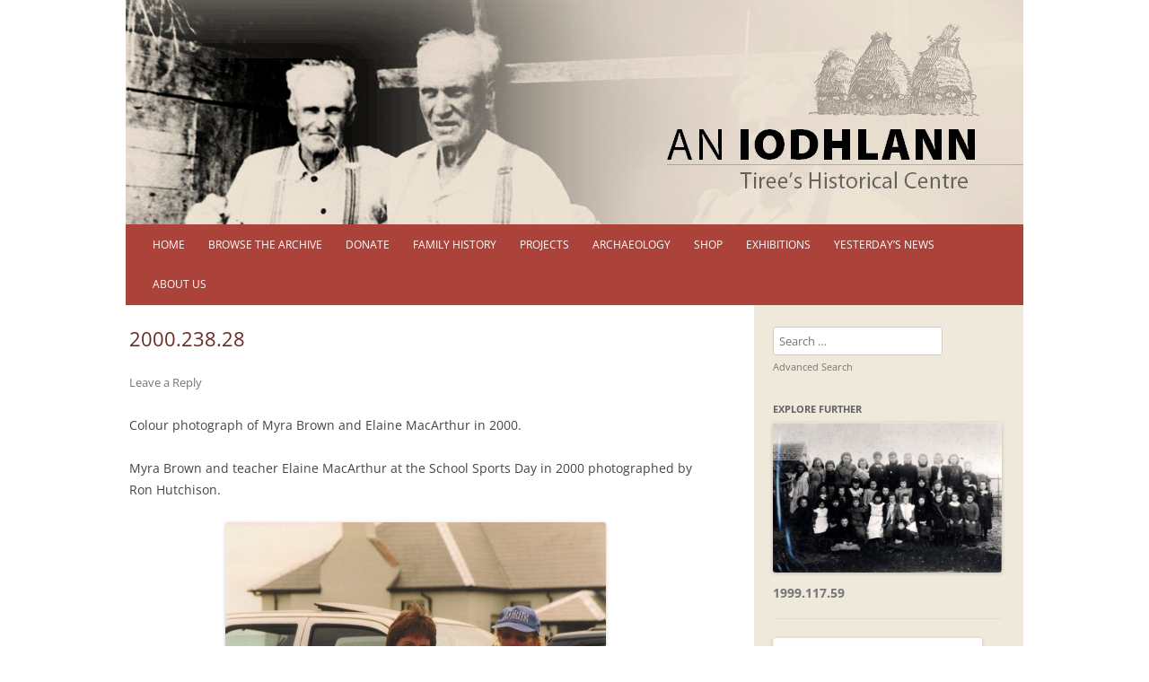

--- FILE ---
content_type: text/html; charset=UTF-8
request_url: https://www.aniodhlann.org.uk/object/2000-238-28/
body_size: 11644
content:
<!DOCTYPE html> <!--[if IE 7]><html class="ie ie7" lang="en-GB" prefix="og: http://ogp.me/ns# fb: http://ogp.me/ns/fb#"> <![endif]--> <!--[if IE 8]><html class="ie ie8" lang="en-GB" prefix="og: http://ogp.me/ns# fb: http://ogp.me/ns/fb#"> <![endif]--> <!--[if !(IE 7) & !(IE 8)]><!--><html lang="en-GB" prefix="og: http://ogp.me/ns# fb: http://ogp.me/ns/fb#"> <!--<![endif]--><head><meta charset="UTF-8" /><meta name="viewport" content="width=device-width" /><link media="all" href="https://www.aniodhlann.org.uk/wp-content/cache/autoptimize/css/autoptimize_c3668ffc93ef2d55ada5149683724cc2.css" rel="stylesheet"><title>2000.238.28 | An Iodhlann</title><link rel="profile" href="http://gmpg.org/xfn/11" /><link rel="pingback" href="https://www.aniodhlann.org.uk/xmlrpc.php" /> <!--[if lt IE 9]> <script src="https://www.aniodhlann.org.uk/wp-content/themes/twentytwelve/js/html5.js" type="text/javascript"></script> <![endif]--><meta name='robots' content='max-image-preview:large' /><link rel="alternate" type="application/rss+xml" title="An Iodhlann &raquo; Feed" href="https://www.aniodhlann.org.uk/feed/" /><link rel="alternate" type="application/rss+xml" title="An Iodhlann &raquo; Comments Feed" href="https://www.aniodhlann.org.uk/comments/feed/" /><link rel="alternate" type="application/rss+xml" title="An Iodhlann &raquo; 2000.238.28 Comments Feed" href="https://www.aniodhlann.org.uk/object/2000-238-28/feed/" />  <script src="//www.googletagmanager.com/gtag/js?id=G-EWV9F4HM1S"  data-cfasync="false" data-wpfc-render="false" type="text/javascript" async></script> <script data-cfasync="false" data-wpfc-render="false" type="text/javascript">var mi_version = '9.11.1';
				var mi_track_user = true;
				var mi_no_track_reason = '';
								var MonsterInsightsDefaultLocations = {"page_location":"https:\/\/www.aniodhlann.org.uk\/object\/2000-238-28\/"};
								if ( typeof MonsterInsightsPrivacyGuardFilter === 'function' ) {
					var MonsterInsightsLocations = (typeof MonsterInsightsExcludeQuery === 'object') ? MonsterInsightsPrivacyGuardFilter( MonsterInsightsExcludeQuery ) : MonsterInsightsPrivacyGuardFilter( MonsterInsightsDefaultLocations );
				} else {
					var MonsterInsightsLocations = (typeof MonsterInsightsExcludeQuery === 'object') ? MonsterInsightsExcludeQuery : MonsterInsightsDefaultLocations;
				}

								var disableStrs = [
										'ga-disable-G-EWV9F4HM1S',
									];

				/* Function to detect opted out users */
				function __gtagTrackerIsOptedOut() {
					for (var index = 0; index < disableStrs.length; index++) {
						if (document.cookie.indexOf(disableStrs[index] + '=true') > -1) {
							return true;
						}
					}

					return false;
				}

				/* Disable tracking if the opt-out cookie exists. */
				if (__gtagTrackerIsOptedOut()) {
					for (var index = 0; index < disableStrs.length; index++) {
						window[disableStrs[index]] = true;
					}
				}

				/* Opt-out function */
				function __gtagTrackerOptout() {
					for (var index = 0; index < disableStrs.length; index++) {
						document.cookie = disableStrs[index] + '=true; expires=Thu, 31 Dec 2099 23:59:59 UTC; path=/';
						window[disableStrs[index]] = true;
					}
				}

				if ('undefined' === typeof gaOptout) {
					function gaOptout() {
						__gtagTrackerOptout();
					}
				}
								window.dataLayer = window.dataLayer || [];

				window.MonsterInsightsDualTracker = {
					helpers: {},
					trackers: {},
				};
				if (mi_track_user) {
					function __gtagDataLayer() {
						dataLayer.push(arguments);
					}

					function __gtagTracker(type, name, parameters) {
						if (!parameters) {
							parameters = {};
						}

						if (parameters.send_to) {
							__gtagDataLayer.apply(null, arguments);
							return;
						}

						if (type === 'event') {
														parameters.send_to = monsterinsights_frontend.v4_id;
							var hookName = name;
							if (typeof parameters['event_category'] !== 'undefined') {
								hookName = parameters['event_category'] + ':' + name;
							}

							if (typeof MonsterInsightsDualTracker.trackers[hookName] !== 'undefined') {
								MonsterInsightsDualTracker.trackers[hookName](parameters);
							} else {
								__gtagDataLayer('event', name, parameters);
							}
							
						} else {
							__gtagDataLayer.apply(null, arguments);
						}
					}

					__gtagTracker('js', new Date());
					__gtagTracker('set', {
						'developer_id.dZGIzZG': true,
											});
					if ( MonsterInsightsLocations.page_location ) {
						__gtagTracker('set', MonsterInsightsLocations);
					}
										__gtagTracker('config', 'G-EWV9F4HM1S', {"forceSSL":"true","link_attribution":"true"} );
										window.gtag = __gtagTracker;										(function () {
						/* https://developers.google.com/analytics/devguides/collection/analyticsjs/ */
						/* ga and __gaTracker compatibility shim. */
						var noopfn = function () {
							return null;
						};
						var newtracker = function () {
							return new Tracker();
						};
						var Tracker = function () {
							return null;
						};
						var p = Tracker.prototype;
						p.get = noopfn;
						p.set = noopfn;
						p.send = function () {
							var args = Array.prototype.slice.call(arguments);
							args.unshift('send');
							__gaTracker.apply(null, args);
						};
						var __gaTracker = function () {
							var len = arguments.length;
							if (len === 0) {
								return;
							}
							var f = arguments[len - 1];
							if (typeof f !== 'object' || f === null || typeof f.hitCallback !== 'function') {
								if ('send' === arguments[0]) {
									var hitConverted, hitObject = false, action;
									if ('event' === arguments[1]) {
										if ('undefined' !== typeof arguments[3]) {
											hitObject = {
												'eventAction': arguments[3],
												'eventCategory': arguments[2],
												'eventLabel': arguments[4],
												'value': arguments[5] ? arguments[5] : 1,
											}
										}
									}
									if ('pageview' === arguments[1]) {
										if ('undefined' !== typeof arguments[2]) {
											hitObject = {
												'eventAction': 'page_view',
												'page_path': arguments[2],
											}
										}
									}
									if (typeof arguments[2] === 'object') {
										hitObject = arguments[2];
									}
									if (typeof arguments[5] === 'object') {
										Object.assign(hitObject, arguments[5]);
									}
									if ('undefined' !== typeof arguments[1].hitType) {
										hitObject = arguments[1];
										if ('pageview' === hitObject.hitType) {
											hitObject.eventAction = 'page_view';
										}
									}
									if (hitObject) {
										action = 'timing' === arguments[1].hitType ? 'timing_complete' : hitObject.eventAction;
										hitConverted = mapArgs(hitObject);
										__gtagTracker('event', action, hitConverted);
									}
								}
								return;
							}

							function mapArgs(args) {
								var arg, hit = {};
								var gaMap = {
									'eventCategory': 'event_category',
									'eventAction': 'event_action',
									'eventLabel': 'event_label',
									'eventValue': 'event_value',
									'nonInteraction': 'non_interaction',
									'timingCategory': 'event_category',
									'timingVar': 'name',
									'timingValue': 'value',
									'timingLabel': 'event_label',
									'page': 'page_path',
									'location': 'page_location',
									'title': 'page_title',
									'referrer' : 'page_referrer',
								};
								for (arg in args) {
																		if (!(!args.hasOwnProperty(arg) || !gaMap.hasOwnProperty(arg))) {
										hit[gaMap[arg]] = args[arg];
									} else {
										hit[arg] = args[arg];
									}
								}
								return hit;
							}

							try {
								f.hitCallback();
							} catch (ex) {
							}
						};
						__gaTracker.create = newtracker;
						__gaTracker.getByName = newtracker;
						__gaTracker.getAll = function () {
							return [];
						};
						__gaTracker.remove = noopfn;
						__gaTracker.loaded = true;
						window['__gaTracker'] = __gaTracker;
					})();
									} else {
										console.log("");
					(function () {
						function __gtagTracker() {
							return null;
						}

						window['__gtagTracker'] = __gtagTracker;
						window['gtag'] = __gtagTracker;
					})();
									}</script>  <script type="text/javascript">window._wpemojiSettings = {"baseUrl":"https:\/\/s.w.org\/images\/core\/emoji\/16.0.1\/72x72\/","ext":".png","svgUrl":"https:\/\/s.w.org\/images\/core\/emoji\/16.0.1\/svg\/","svgExt":".svg","source":{"concatemoji":"https:\/\/www.aniodhlann.org.uk\/wp-includes\/js\/wp-emoji-release.min.js?ver=7e8bb72915b98e34f1d16c2b95d46232"}};
/*! This file is auto-generated */
!function(s,n){var o,i,e;function c(e){try{var t={supportTests:e,timestamp:(new Date).valueOf()};sessionStorage.setItem(o,JSON.stringify(t))}catch(e){}}function p(e,t,n){e.clearRect(0,0,e.canvas.width,e.canvas.height),e.fillText(t,0,0);var t=new Uint32Array(e.getImageData(0,0,e.canvas.width,e.canvas.height).data),a=(e.clearRect(0,0,e.canvas.width,e.canvas.height),e.fillText(n,0,0),new Uint32Array(e.getImageData(0,0,e.canvas.width,e.canvas.height).data));return t.every(function(e,t){return e===a[t]})}function u(e,t){e.clearRect(0,0,e.canvas.width,e.canvas.height),e.fillText(t,0,0);for(var n=e.getImageData(16,16,1,1),a=0;a<n.data.length;a++)if(0!==n.data[a])return!1;return!0}function f(e,t,n,a){switch(t){case"flag":return n(e,"\ud83c\udff3\ufe0f\u200d\u26a7\ufe0f","\ud83c\udff3\ufe0f\u200b\u26a7\ufe0f")?!1:!n(e,"\ud83c\udde8\ud83c\uddf6","\ud83c\udde8\u200b\ud83c\uddf6")&&!n(e,"\ud83c\udff4\udb40\udc67\udb40\udc62\udb40\udc65\udb40\udc6e\udb40\udc67\udb40\udc7f","\ud83c\udff4\u200b\udb40\udc67\u200b\udb40\udc62\u200b\udb40\udc65\u200b\udb40\udc6e\u200b\udb40\udc67\u200b\udb40\udc7f");case"emoji":return!a(e,"\ud83e\udedf")}return!1}function g(e,t,n,a){var r="undefined"!=typeof WorkerGlobalScope&&self instanceof WorkerGlobalScope?new OffscreenCanvas(300,150):s.createElement("canvas"),o=r.getContext("2d",{willReadFrequently:!0}),i=(o.textBaseline="top",o.font="600 32px Arial",{});return e.forEach(function(e){i[e]=t(o,e,n,a)}),i}function t(e){var t=s.createElement("script");t.src=e,t.defer=!0,s.head.appendChild(t)}"undefined"!=typeof Promise&&(o="wpEmojiSettingsSupports",i=["flag","emoji"],n.supports={everything:!0,everythingExceptFlag:!0},e=new Promise(function(e){s.addEventListener("DOMContentLoaded",e,{once:!0})}),new Promise(function(t){var n=function(){try{var e=JSON.parse(sessionStorage.getItem(o));if("object"==typeof e&&"number"==typeof e.timestamp&&(new Date).valueOf()<e.timestamp+604800&&"object"==typeof e.supportTests)return e.supportTests}catch(e){}return null}();if(!n){if("undefined"!=typeof Worker&&"undefined"!=typeof OffscreenCanvas&&"undefined"!=typeof URL&&URL.createObjectURL&&"undefined"!=typeof Blob)try{var e="postMessage("+g.toString()+"("+[JSON.stringify(i),f.toString(),p.toString(),u.toString()].join(",")+"));",a=new Blob([e],{type:"text/javascript"}),r=new Worker(URL.createObjectURL(a),{name:"wpTestEmojiSupports"});return void(r.onmessage=function(e){c(n=e.data),r.terminate(),t(n)})}catch(e){}c(n=g(i,f,p,u))}t(n)}).then(function(e){for(var t in e)n.supports[t]=e[t],n.supports.everything=n.supports.everything&&n.supports[t],"flag"!==t&&(n.supports.everythingExceptFlag=n.supports.everythingExceptFlag&&n.supports[t]);n.supports.everythingExceptFlag=n.supports.everythingExceptFlag&&!n.supports.flag,n.DOMReady=!1,n.readyCallback=function(){n.DOMReady=!0}}).then(function(){return e}).then(function(){var e;n.supports.everything||(n.readyCallback(),(e=n.source||{}).concatemoji?t(e.concatemoji):e.wpemoji&&e.twemoji&&(t(e.twemoji),t(e.wpemoji)))}))}((window,document),window._wpemojiSettings);</script> <!--[if lt IE 9]><link rel='stylesheet' id='twentytwelve-ie-css' href='https://www.aniodhlann.org.uk/wp-content/themes/twentytwelve/css/ie.css?ver=20240722' type='text/css' media='all' /> <![endif]--> <script data-cfasync="false" data-wpfc-render="false" type="text/javascript" id='monsterinsights-frontend-script-js-extra'>var monsterinsights_frontend = {"js_events_tracking":"true","download_extensions":"doc,pdf,ppt,zip,xls,docx,pptx,xlsx","inbound_paths":"[{\"path\":\"\\\/go\\\/\",\"label\":\"affiliate\"},{\"path\":\"\\\/recommend\\\/\",\"label\":\"affiliate\"}]","home_url":"https:\/\/www.aniodhlann.org.uk","hash_tracking":"false","v4_id":"G-EWV9F4HM1S"};</script> <script type="text/javascript" src="https://www.aniodhlann.org.uk/wp-includes/js/jquery/jquery.min.js?ver=3.7.1" id="jquery-core-js"></script> <script type="text/javascript" src="https://www.aniodhlann.org.uk/wp-includes/js/jquery/jquery-migrate.min.js?ver=3.4.1" id="jquery-migrate-js"></script> <link rel="https://api.w.org/" href="https://www.aniodhlann.org.uk/wp-json/" /><link rel="EditURI" type="application/rsd+xml" title="RSD" href="https://www.aniodhlann.org.uk/xmlrpc.php?rsd" /><link rel="canonical" href="https://www.aniodhlann.org.uk/object/2000-238-28/" /><link rel='shortlink' href='https://www.aniodhlann.org.uk/?p=56960' /><link rel="alternate" title="oEmbed (JSON)" type="application/json+oembed" href="https://www.aniodhlann.org.uk/wp-json/oembed/1.0/embed?url=https%3A%2F%2Fwww.aniodhlann.org.uk%2Fobject%2F2000-238-28%2F" /><link rel="alternate" title="oEmbed (XML)" type="text/xml+oembed" href="https://www.aniodhlann.org.uk/wp-json/oembed/1.0/embed?url=https%3A%2F%2Fwww.aniodhlann.org.uk%2Fobject%2F2000-238-28%2F&#038;format=xml" /><meta property="og:locale" content="en_GB"/><meta property="og:site_name" content="An Iodhlann"/><meta property="og:title" content="2000.238.28"/><meta property="og:url" content="https://www.aniodhlann.org.uk/object/2000-238-28/"/><meta property="og:type" content="article"/><meta property="og:description" content="Colour photograph of Myra Brown and Elaine MacArthur in 2000.
 Myra Brown and teacher Elaine MacArthur at the School Sports Day in 2000 photographed by Ron Hutchison."/><meta property="og:image" content="https://www.aniodhlann.org.uk/wp-content/uploads/photos/d/d143.jpg"/><meta property="og:image:url" content="https://www.aniodhlann.org.uk/wp-content/uploads/photos/d/d143.jpg"/><meta property="og:image:secure_url" content="https://www.aniodhlann.org.uk/wp-content/uploads/photos/d/d143.jpg"/><meta itemprop="name" content="2000.238.28"/><meta itemprop="headline" content="2000.238.28"/><meta itemprop="description" content="Colour photograph of Myra Brown and Elaine MacArthur in 2000.
 Myra Brown and teacher Elaine MacArthur at the School Sports Day in 2000 photographed by Ron Hutchison."/><meta itemprop="image" content="https://www.aniodhlann.org.uk/wp-content/uploads/photos/d/d143.jpg"/><meta itemprop="author" content="admin"/><meta name="twitter:title" content="2000.238.28"/><meta name="twitter:url" content="https://www.aniodhlann.org.uk/object/2000-238-28/"/><meta name="twitter:description" content="Colour photograph of Myra Brown and Elaine MacArthur in 2000.
 Myra Brown and teacher Elaine MacArthur at the School Sports Day in 2000 photographed by Ron Hutchison."/><meta name="twitter:image" content="https://www.aniodhlann.org.uk/wp-content/uploads/photos/d/d143.jpg"/><meta name="twitter:card" content="summary_large_image"/></head><body class="wp-singular object-template-default single single-object postid-56960 custom-background wp-embed-responsive wp-theme-twentytwelve wp-child-theme-iodhlann metaslider-plugin wp-featherlight-captions custom-background-white custom-font-enabled"><div id="page" class="hfeed site"><header id="masthead" class="site-header" role="banner"><hgroup><h1 class="site-title"><a href="https://www.aniodhlann.org.uk/" title="An Iodhlann" rel="home">An Iodhlann</a></h1><h2 class="site-description">Tiree&#039;s Historical Centre</h2><div id="metaslider-id-45373" style="max-width: 1000px;" class="ml-slider-3-100-1 ml-slider-pro-2-7-1 metaslider metaslider-flex metaslider-45373 ml-slider ms-theme-default nav-hidden" role="region" aria-label="Main Header" data-height="250" data-width="1000"><div id="metaslider_container_45373"><div id="metaslider_45373"><ul class='slides'><li style="display: block; width: 100%;" class="slide-67959 ms-image " aria-roledescription="slide" data-date="2015-11-05 19:14:37"><noscript><img src="https://www.aniodhlann.org.uk/wp-content/uploads/an_webheader_i.jpg" height="250" width="1000" alt="" class="slider-45373 slide-67959 msDefaultImage" /></noscript><img src='data:image/svg+xml,%3Csvg%20xmlns=%22http://www.w3.org/2000/svg%22%20viewBox=%220%200%201000%20250%22%3E%3C/svg%3E' data-src="https://www.aniodhlann.org.uk/wp-content/uploads/an_webheader_i.jpg" height="250" width="1000" alt="" class="lazyload slider-45373 slide-67959 msDefaultImage" /></li><li style="display: none; width: 100%;" class="slide-67953 ms-image " aria-roledescription="slide" data-date="2015-11-05 19:10:48"><noscript><img src="https://www.aniodhlann.org.uk/wp-content/uploads/an_webheader_c.jpg" height="250" width="1000" alt="" class="slider-45373 slide-67953 msDefaultImage" /></noscript><img src='data:image/svg+xml,%3Csvg%20xmlns=%22http://www.w3.org/2000/svg%22%20viewBox=%220%200%201000%20250%22%3E%3C/svg%3E' data-src="https://www.aniodhlann.org.uk/wp-content/uploads/an_webheader_c.jpg" height="250" width="1000" alt="" class="lazyload slider-45373 slide-67953 msDefaultImage" /></li><li style="display: none; width: 100%;" class="slide-67952 ms-image " aria-roledescription="slide" data-date="2015-11-05 19:10:19"><noscript><img src="https://www.aniodhlann.org.uk/wp-content/uploads/an_webheader_b.jpg" height="250" width="1000" alt="" class="slider-45373 slide-67952 msDefaultImage" /></noscript><img src='data:image/svg+xml,%3Csvg%20xmlns=%22http://www.w3.org/2000/svg%22%20viewBox=%220%200%201000%20250%22%3E%3C/svg%3E' data-src="https://www.aniodhlann.org.uk/wp-content/uploads/an_webheader_b.jpg" height="250" width="1000" alt="" class="lazyload slider-45373 slide-67952 msDefaultImage" /></li><li style="display: none; width: 100%;" class="slide-67960 ms-image " aria-roledescription="slide" data-date="2015-11-05 19:15:02"><noscript><img src="https://www.aniodhlann.org.uk/wp-content/uploads/an_webheader_j.jpg" height="250" width="1000" alt="" class="slider-45373 slide-67960 msDefaultImage" /></noscript><img src='data:image/svg+xml,%3Csvg%20xmlns=%22http://www.w3.org/2000/svg%22%20viewBox=%220%200%201000%20250%22%3E%3C/svg%3E' data-src="https://www.aniodhlann.org.uk/wp-content/uploads/an_webheader_j.jpg" height="250" width="1000" alt="" class="lazyload slider-45373 slide-67960 msDefaultImage" /></li><li style="display: none; width: 100%;" class="slide-67958 ms-image " aria-roledescription="slide" data-date="2015-11-05 19:14:16"><noscript><img src="https://www.aniodhlann.org.uk/wp-content/uploads/an_webheader_h.jpg" height="250" width="1000" alt="" class="slider-45373 slide-67958 msDefaultImage" /></noscript><img src='data:image/svg+xml,%3Csvg%20xmlns=%22http://www.w3.org/2000/svg%22%20viewBox=%220%200%201000%20250%22%3E%3C/svg%3E' data-src="https://www.aniodhlann.org.uk/wp-content/uploads/an_webheader_h.jpg" height="250" width="1000" alt="" class="lazyload slider-45373 slide-67958 msDefaultImage" /></li><li style="display: none; width: 100%;" class="slide-67955 ms-image " aria-roledescription="slide" data-date="2015-11-05 19:12:26"><noscript><img src="https://www.aniodhlann.org.uk/wp-content/uploads/an_webheader_e.jpg" height="250" width="1000" alt="" class="slider-45373 slide-67955 msDefaultImage" /></noscript><img src='data:image/svg+xml,%3Csvg%20xmlns=%22http://www.w3.org/2000/svg%22%20viewBox=%220%200%201000%20250%22%3E%3C/svg%3E' data-src="https://www.aniodhlann.org.uk/wp-content/uploads/an_webheader_e.jpg" height="250" width="1000" alt="" class="lazyload slider-45373 slide-67955 msDefaultImage" /></li><li style="display: none; width: 100%;" class="slide-67954 ms-image " aria-roledescription="slide" data-date="2015-11-05 19:12:07"><noscript><img src="https://www.aniodhlann.org.uk/wp-content/uploads/an_webheader_d.jpg" height="250" width="1000" alt="" class="slider-45373 slide-67954 msDefaultImage" /></noscript><img src='data:image/svg+xml,%3Csvg%20xmlns=%22http://www.w3.org/2000/svg%22%20viewBox=%220%200%201000%20250%22%3E%3C/svg%3E' data-src="https://www.aniodhlann.org.uk/wp-content/uploads/an_webheader_d.jpg" height="250" width="1000" alt="" class="lazyload slider-45373 slide-67954 msDefaultImage" /></li><li style="display: none; width: 100%;" class="slide-67957 ms-image " aria-roledescription="slide" data-date="2015-11-05 19:13:41"><noscript><img src="https://www.aniodhlann.org.uk/wp-content/uploads/an_webheader_g.jpg" height="250" width="1000" alt="" class="slider-45373 slide-67957 msDefaultImage" /></noscript><img src='data:image/svg+xml,%3Csvg%20xmlns=%22http://www.w3.org/2000/svg%22%20viewBox=%220%200%201000%20250%22%3E%3C/svg%3E' data-src="https://www.aniodhlann.org.uk/wp-content/uploads/an_webheader_g.jpg" height="250" width="1000" alt="" class="lazyload slider-45373 slide-67957 msDefaultImage" /></li><li style="display: none; width: 100%;" class="slide-67956 ms-image " aria-roledescription="slide" data-date="2015-11-05 19:13:14"><noscript><img src="https://www.aniodhlann.org.uk/wp-content/uploads/an_webheader_f.jpg" height="250" width="1000" alt="" class="slider-45373 slide-67956 msDefaultImage" /></noscript><img src='data:image/svg+xml,%3Csvg%20xmlns=%22http://www.w3.org/2000/svg%22%20viewBox=%220%200%201000%20250%22%3E%3C/svg%3E' data-src="https://www.aniodhlann.org.uk/wp-content/uploads/an_webheader_f.jpg" height="250" width="1000" alt="" class="lazyload slider-45373 slide-67956 msDefaultImage" /></li><li style="display: none; width: 100%;" class="slide-67951 ms-image " aria-roledescription="slide" data-date="2015-11-05 19:09:16"><noscript><img src="https://www.aniodhlann.org.uk/wp-content/uploads/an_webheader_a.jpg" height="250" width="1000" alt="" class="slider-45373 slide-67951 msDefaultImage" /></noscript><img src='data:image/svg+xml,%3Csvg%20xmlns=%22http://www.w3.org/2000/svg%22%20viewBox=%220%200%201000%20250%22%3E%3C/svg%3E' data-src="https://www.aniodhlann.org.uk/wp-content/uploads/an_webheader_a.jpg" height="250" width="1000" alt="" class="lazyload slider-45373 slide-67951 msDefaultImage" /></li></ul></div></div></div></hgroup><nav id="site-navigation" class="main-navigation" role="navigation"> <button class="menu-toggle">Menu</button> <a class="assistive-text" href="#content" title="Skip to content">Skip to content</a><div class="menu-main-menu-container"><ul id="menu-main-menu" class="nav-menu"><li id="menu-item-65554" class="menu-item menu-item-type-custom menu-item-object-custom menu-item-home menu-item-65554"><a href="http://www.aniodhlann.org.uk/">Home</a></li><li id="menu-item-68338" class="menu-item menu-item-type-taxonomy menu-item-object-category menu-item-has-children menu-item-68338"><a href="https://www.aniodhlann.org.uk/category/jewels/">Browse the Archive</a><ul class="sub-menu"><li id="menu-item-68339" class="menu-item menu-item-type-taxonomy menu-item-object-category menu-item-68339"><a href="https://www.aniodhlann.org.uk/category/jewels/">Sample Our Collection</a></li><li id="menu-item-66675" class="menu-item menu-item-type-post_type menu-item-object-page menu-item-66675"><a href="https://www.aniodhlann.org.uk/slideshow/">Slideshow</a></li><li id="menu-item-66674" class="menu-item menu-item-type-post_type menu-item-object-page menu-item-66674"><a href="https://www.aniodhlann.org.uk/sounds-clips/">Sound Clips</a></li><li id="menu-item-66673" class="menu-item menu-item-type-post_type menu-item-object-page menu-item-66673"><a href="https://www.aniodhlann.org.uk/titles-in-our-library/">Titles in our Library.</a></li><li id="menu-item-67624" class="menu-item menu-item-type-post_type menu-item-object-page menu-item-67624"><a href="https://www.aniodhlann.org.uk/latestacquisitions/">Latest Acquisitions</a></li><li id="menu-item-67404" class="menu-item menu-item-type-post_type menu-item-object-page menu-item-67404"><a href="https://www.aniodhlann.org.uk/advanced-search/">Advanced Search</a></li></ul></li><li id="menu-item-86275" class="menu-item menu-item-type-post_type menu-item-object-page menu-item-86275"><a href="https://www.aniodhlann.org.uk/donate/">DONATE</a></li><li id="menu-item-66546" class="menu-item menu-item-type-post_type menu-item-object-page menu-item-has-children menu-item-66546"><a href="https://www.aniodhlann.org.uk/family-history/">Family History</a><ul class="sub-menu"><li id="menu-item-67990" class="menu-item menu-item-type-post_type menu-item-object-page menu-item-67990"><a href="https://www.aniodhlann.org.uk/family-history/">Genealogy</a></li><li id="menu-item-67991" class="menu-item menu-item-type-post_type menu-item-object-page menu-item-67991"><a href="https://www.aniodhlann.org.uk/family-history/other-resources/">Other genealogy resources</a></li></ul></li><li id="menu-item-65568" class="menu-item menu-item-type-post_type menu-item-object-page menu-item-has-children menu-item-65568"><a href="https://www.aniodhlann.org.uk/projects/">Projects</a><ul class="sub-menu"><li id="menu-item-73842" class="menu-item menu-item-type-post_type menu-item-object-page menu-item-73842"><a href="https://www.aniodhlann.org.uk/100-objects/">100 Objects</a></li><li id="menu-item-67869" class="menu-item menu-item-type-post_type menu-item-object-page menu-item-67869"><a href="https://www.aniodhlann.org.uk/projects/">Current Projects</a></li><li id="menu-item-66555" class="menu-item menu-item-type-post_type menu-item-object-page menu-item-66555"><a href="https://www.aniodhlann.org.uk/projects/argyll-archives/">Argyll Archives</a></li><li id="menu-item-66552" class="menu-item menu-item-type-post_type menu-item-object-page menu-item-66552"><a href="https://www.aniodhlann.org.uk/projects/graveyards/">Graveyards</a></li><li id="menu-item-65569" class="menu-item menu-item-type-post_type menu-item-object-page menu-item-65569"><a href="https://www.aniodhlann.org.uk/projects/place-names/">Place Names</a></li></ul></li><li id="menu-item-84427" class="menu-item menu-item-type-custom menu-item-object-custom menu-item-84427"><a href="https://www.aniodhlann.org.uk/projects/tiree-and-coll-archaeology-database/">Archaeology</a></li><li id="menu-item-67992" class="menu-item menu-item-type-post_type menu-item-object-page menu-item-has-children menu-item-67992"><a href="https://www.aniodhlann.org.uk/shop/">Shop</a><ul class="sub-menu"><li id="menu-item-67865" class="menu-item menu-item-type-post_type menu-item-object-page menu-item-67865"><a href="https://www.aniodhlann.org.uk/shop/publications/">Books</a></li></ul></li><li id="menu-item-67634" class="menu-item menu-item-type-post_type menu-item-object-page menu-item-has-children menu-item-67634"><a href="https://www.aniodhlann.org.uk/exhibitions/">Exhibitions</a><ul class="sub-menu"><li id="menu-item-67866" class="menu-item menu-item-type-post_type menu-item-object-page menu-item-67866"><a href="https://www.aniodhlann.org.uk/exhibitions/">Our Permanent Exhibition</a></li><li id="menu-item-67635" class="menu-item menu-item-type-post_type menu-item-object-page menu-item-67635"><a href="https://www.aniodhlann.org.uk/exhibitions/annual-exhibition/">Current Annual Exhibition</a></li><li id="menu-item-67657" class="menu-item menu-item-type-post_type menu-item-object-page menu-item-67657"><a href="https://www.aniodhlann.org.uk/exhibitions/exhibition-booklets/">Exhibition Booklets</a></li><li id="menu-item-67636" class="menu-item menu-item-type-post_type menu-item-object-page menu-item-67636"><a href="https://www.aniodhlann.org.uk/exhibitions/previous-exhibitions/">Past Exhibitions</a></li><li id="menu-item-79538" class="menu-item menu-item-type-post_type menu-item-object-page menu-item-79538"><a href="https://www.aniodhlann.org.uk/virtual-tour-of-an-iodhlann/">Virtual Tour</a></li></ul></li><li id="menu-item-84439" class="menu-item menu-item-type-post_type menu-item-object-page menu-item-84439"><a href="https://www.aniodhlann.org.uk/projects/yesterdays-news/">Yesterday’s News</a></li><li id="menu-item-65556" class="menu-item menu-item-type-post_type menu-item-object-page menu-item-has-children menu-item-65556"><a href="https://www.aniodhlann.org.uk/contact/">About us</a><ul class="sub-menu"><li id="menu-item-67867" class="menu-item menu-item-type-post_type menu-item-object-page menu-item-67867"><a href="https://www.aniodhlann.org.uk/contact/">An Iodhlann</a></li><li id="menu-item-66547" class="menu-item menu-item-type-post_type menu-item-object-page menu-item-66547"><a href="https://www.aniodhlann.org.uk/members/">Members</a></li><li id="menu-item-67961" class="menu-item menu-item-type-taxonomy menu-item-object-category menu-item-67961"><a href="https://www.aniodhlann.org.uk/category/news/">News</a></li><li id="menu-item-67615" class="menu-item menu-item-type-post_type menu-item-object-page menu-item-67615"><a href="https://www.aniodhlann.org.uk/links/">Links</a></li><li id="menu-item-84145" class="menu-item menu-item-type-post_type menu-item-object-page menu-item-84145"><a href="https://www.aniodhlann.org.uk/policies/">Our Policies</a></li></ul></li></ul></div></nav><form role="search" method="get" class="search-form" action="https://www.aniodhlann.org.uk/"> <label> <span class="screen-reader-text">Search for:</span> <input type="search" class="search-field" placeholder="Search &hellip;" value="" name="s" title="Search for:" /> <input type="submit" class="search-submit" value="Search" /> </br><small class="adv-search-link"><a href="https://www.aniodhlann.org.uk/advanced-search/">Advanced Search</a></small> </label></form></header><div id="container2"><div id="container1"><div id="main" class="wrapper"><div id="primary" class="site-content"><div id="content" role="main"><article id="post-56960" class="post-56960 object type-object status-publish has-post-thumbnail hentry tag-cornaigmore tag-education-_cultural_services tag-schools tag-teachers dates-2000s township-cornaigmore object_type-photograph record_type-jewels includes-image assoc_people-hutchison-mr-ron-56908"><header class="entry-header"><h1 class="entry-title">2000.238.28</h1><div class="comments-link"> <a href="https://www.aniodhlann.org.uk/object/2000-238-28/#respond"><span class="leave-reply">Leave a Reply</span></a></div></header><div class="entry-content"><p>Colour photograph of Myra Brown and Elaine MacArthur in 2000.</p><p>Myra Brown and teacher Elaine MacArthur at the School Sports Day in 2000 photographed by Ron Hutchison.</p><div id="image"><p><a href="http://www.aniodhlann.org.uk/wp-content/uploads/photos/d/d143.jpg"><noscript><img decoding="async" class="aligncenter size-medium wp-image" src="http://www.aniodhlann.org.uk/wp-content/uploads/photos/d/d143-424x300.jpg" alt="d143.jpg" /></noscript><img decoding="async" class="lazyload aligncenter size-medium wp-image" src='data:image/svg+xml,%3Csvg%20xmlns=%22http://www.w3.org/2000/svg%22%20viewBox=%220%200%20210%20140%22%3E%3C/svg%3E' data-src="http://www.aniodhlann.org.uk/wp-content/uploads/photos/d/d143-424x300.jpg" alt="d143.jpg" /></a></p></div><h3>Object Details</h3>Other Number: D143</br></div><footer class="entry-meta"> | Tags: <a href="https://www.aniodhlann.org.uk/tag/cornaigmore/" rel="tag">cornaigmore</a>, <a href="https://www.aniodhlann.org.uk/tag/education-_cultural_services/" rel="tag">education and cultural services</a>, <a href="https://www.aniodhlann.org.uk/tag/schools/" rel="tag">schools</a>, <a href="https://www.aniodhlann.org.uk/tag/teachers/" rel="tag">teachers</a>|</br> | Dates: <a href="https://www.aniodhlann.org.uk/date/2000s/" rel="tag">2000s</a>|			| Townships: <a href="https://www.aniodhlann.org.uk/townships/cornaigmore/" rel="tag">cornaigmore</a>|			| Object Types: <a href="https://www.aniodhlann.org.uk/object_types/photograph/" rel="tag">photograph</a>| </br>| People: <a href="https://www.aniodhlann.org.uk/assoc_people/hutchison-mr-ron-56908/" rel="tag">Hutchison, Mr Ron, Crossapol</a>|</footer></article><nav class="nav-single"><h3 class="assistive-text">Post navigation</h3> <span class="nav-previous"><a href="https://www.aniodhlann.org.uk/object/2000-215-7/" rel="prev"><span class="meta-nav">&larr;</span> 2000.215.7</a></span> <span class="nav-next"><a href="https://www.aniodhlann.org.uk/object/1999-274-17/" rel="next">1999.274.17 <span class="meta-nav">&rarr;</span></a></span></nav><div id="comments" class="comments-area"><div id="respond" class="comment-respond"><h3 id="reply-title" class="comment-reply-title">Leave a Reply <small><a rel="nofollow" id="cancel-comment-reply-link" href="/object/2000-238-28/#respond" style="display:none;">Cancel reply</a></small></h3><form action="https://www.aniodhlann.org.uk/wp-comments-post.php" method="post" id="commentform" class="comment-form"><p class="comment-notes"><span id="email-notes">Your email address will not be published.</span> <span class="required-field-message">Required fields are marked <span class="required">*</span></span></p><p class="comment-form-comment"><label for="comment">Comment <span class="required">*</span></label><textarea id="comment" name="comment" cols="45" rows="8" maxlength="65525" required="required"></textarea></p><p class="comment-form-author"><label for="author">Name <span class="required">*</span></label> <input id="author" name="author" type="text" value="" size="30" maxlength="245" autocomplete="name" required="required" /></p><p class="comment-form-email"><label for="email">Email <span class="required">*</span></label> <input id="email" name="email" type="text" value="" size="30" maxlength="100" aria-describedby="email-notes" autocomplete="email" required="required" /></p><p class="comment-form-url"><label for="url">Website</label> <input id="url" name="url" type="text" value="" size="30" maxlength="200" autocomplete="url" /></p><p class="form-submit"><input name="submit" type="submit" id="submit" class="submit" value="Post Comment" /> <input type='hidden' name='comment_post_ID' value='56960' id='comment_post_ID' /> <input type='hidden' name='comment_parent' id='comment_parent' value='0' /></p></form></div></div></div></div><div id="secondary" class="widget-area" role="complementary"><aside id="search-2" class="widget widget_search"><form role="search" method="get" class="search-form" action="https://www.aniodhlann.org.uk/"> <label> <span class="screen-reader-text">Search for:</span> <input type="search" class="search-field" placeholder="Search &hellip;" value="" name="s" title="Search for:" /> <input type="submit" class="search-submit" value="Search" /> </br><small class="adv-search-link"><a href="https://www.aniodhlann.org.uk/advanced-search/">Advanced Search</a></small> </label></form></aside><aside id="sticky-posts-3" class="widget widget_ultimate_posts"><h3 class="widget-title">Explore further</h3><div class="upw-posts hfeed"><article class="post-53833 object type-object status-publish has-post-thumbnail hentry category-frasan category-jewels tag-cornaigmore tag-education-_cultural_services tag-schools township-cornaigbeg township-cornaigmore object_type-photograph record_type-frasan record_type-jewels record_type-review includes-image"><header><div class="entry-image"> <a href="https://www.aniodhlann.org.uk/object/1999-117-59/" rel="bookmark"> <noscript><img width="300" height="197" src="https://www.aniodhlann.org.uk/wp-content/uploads/photos/c/c87-300x197.jpg" class="attachment-medium size-medium wp-post-image" alt="" decoding="async" srcset="https://www.aniodhlann.org.uk/wp-content/uploads/photos/c/c87-300x197.jpg 300w, https://www.aniodhlann.org.uk/wp-content/uploads/photos/c/c87-150x98.jpg 150w, https://www.aniodhlann.org.uk/wp-content/uploads/photos/c/c87-1024x672.jpg 1024w, https://www.aniodhlann.org.uk/wp-content/uploads/photos/c/c87-456x300.jpg 456w" sizes="(max-width: 300px) 100vw, 300px" /></noscript><img width="300" height="197" src='data:image/svg+xml,%3Csvg%20xmlns=%22http://www.w3.org/2000/svg%22%20viewBox=%220%200%20300%20197%22%3E%3C/svg%3E' data-src="https://www.aniodhlann.org.uk/wp-content/uploads/photos/c/c87-300x197.jpg" class="lazyload attachment-medium size-medium wp-post-image" alt="" decoding="async" data-srcset="https://www.aniodhlann.org.uk/wp-content/uploads/photos/c/c87-300x197.jpg 300w, https://www.aniodhlann.org.uk/wp-content/uploads/photos/c/c87-150x98.jpg 150w, https://www.aniodhlann.org.uk/wp-content/uploads/photos/c/c87-1024x672.jpg 1024w, https://www.aniodhlann.org.uk/wp-content/uploads/photos/c/c87-456x300.jpg 456w" data-sizes="(max-width: 300px) 100vw, 300px" /> </a></div><h4 class="entry-title"> <a href="https://www.aniodhlann.org.uk/object/1999-117-59/" rel="bookmark"> 1999.117.59 </a></h4></header><footer></footer></article><article class="post-59689 object type-object status-publish has-post-thumbnail hentry category-frasan category-jewels tag-chapels tag-cornaigmore tag-the_church township-cornaigmore object_type-artworkdesign record_type-frasan record_type-jewels includes-image assoc_people-farquharson-rev-archibald-50826"><header><div class="entry-image"> <a href="https://www.aniodhlann.org.uk/object/2005-40-2/" rel="bookmark"> <noscript><img width="233" height="300" src="https://www.aniodhlann.org.uk/wp-content/uploads/frasan/chapel-233x300.jpg" class="attachment-medium size-medium wp-post-image" alt="" decoding="async" srcset="https://www.aniodhlann.org.uk/wp-content/uploads/frasan/chapel-233x300.jpg 233w, https://www.aniodhlann.org.uk/wp-content/uploads/frasan/chapel-116x150.jpg 116w, https://www.aniodhlann.org.uk/wp-content/uploads/frasan/chapel-797x1024.jpg 797w" sizes="(max-width: 233px) 100vw, 233px" /></noscript><img width="233" height="300" src='data:image/svg+xml,%3Csvg%20xmlns=%22http://www.w3.org/2000/svg%22%20viewBox=%220%200%20233%20300%22%3E%3C/svg%3E' data-src="https://www.aniodhlann.org.uk/wp-content/uploads/frasan/chapel-233x300.jpg" class="lazyload attachment-medium size-medium wp-post-image" alt="" decoding="async" data-srcset="https://www.aniodhlann.org.uk/wp-content/uploads/frasan/chapel-233x300.jpg 233w, https://www.aniodhlann.org.uk/wp-content/uploads/frasan/chapel-116x150.jpg 116w, https://www.aniodhlann.org.uk/wp-content/uploads/frasan/chapel-797x1024.jpg 797w" data-sizes="(max-width: 233px) 100vw, 233px" /> </a></div><h4 class="entry-title"> <a href="https://www.aniodhlann.org.uk/object/2005-40-2/" rel="bookmark"> 2005.40.2 </a></h4></header><footer></footer></article><article class="post-61655 object type-object status-publish has-post-thumbnail hentry category-frasan category-jewels tag-cornaigmore tag-emigration tag-rocks township-cornaigmore object_type-photograph record_type-frasan record_type-jewels record_type-review includes-image"><header><div class="entry-image"> <a href="https://www.aniodhlann.org.uk/object/2008-70-1/" rel="bookmark"> <noscript><img width="300" height="196" src="https://www.aniodhlann.org.uk/wp-content/uploads/photos/m/m194-300x196.jpg" class="attachment-medium size-medium wp-post-image" alt="" decoding="async" srcset="https://www.aniodhlann.org.uk/wp-content/uploads/photos/m/m194-300x196.jpg 300w, https://www.aniodhlann.org.uk/wp-content/uploads/photos/m/m194-150x98.jpg 150w, https://www.aniodhlann.org.uk/wp-content/uploads/photos/m/m194-458x300.jpg 458w, https://www.aniodhlann.org.uk/wp-content/uploads/photos/m/m194.jpg 960w" sizes="(max-width: 300px) 100vw, 300px" /></noscript><img width="300" height="196" src='data:image/svg+xml,%3Csvg%20xmlns=%22http://www.w3.org/2000/svg%22%20viewBox=%220%200%20300%20196%22%3E%3C/svg%3E' data-src="https://www.aniodhlann.org.uk/wp-content/uploads/photos/m/m194-300x196.jpg" class="lazyload attachment-medium size-medium wp-post-image" alt="" decoding="async" data-srcset="https://www.aniodhlann.org.uk/wp-content/uploads/photos/m/m194-300x196.jpg 300w, https://www.aniodhlann.org.uk/wp-content/uploads/photos/m/m194-150x98.jpg 150w, https://www.aniodhlann.org.uk/wp-content/uploads/photos/m/m194-458x300.jpg 458w, https://www.aniodhlann.org.uk/wp-content/uploads/photos/m/m194.jpg 960w" data-sizes="(max-width: 300px) 100vw, 300px" /> </a></div><h4 class="entry-title"> <a href="https://www.aniodhlann.org.uk/object/2008-70-1/" rel="bookmark"> 2008.70.1 </a></h4></header><footer></footer></article><article class="post-53899 object type-object status-publish has-post-thumbnail hentry category-frasan category-jewels tag-cornaigmore tag-land_transport tag-post_offices_postmen township-cornaigmore object_type-photograph record_type-frasan record_type-jewels record_type-review includes-image"><header><div class="entry-image"> <a href="https://www.aniodhlann.org.uk/object/2000-26-6/" rel="bookmark"> <noscript><img width="300" height="205" src="https://www.aniodhlann.org.uk/wp-content/uploads/photos/s/s84-300x205.jpg" class="attachment-medium size-medium wp-post-image" alt="" decoding="async" srcset="https://www.aniodhlann.org.uk/wp-content/uploads/photos/s/s84-300x205.jpg 300w, https://www.aniodhlann.org.uk/wp-content/uploads/photos/s/s84-150x102.jpg 150w, https://www.aniodhlann.org.uk/wp-content/uploads/photos/s/s84-1024x700.jpg 1024w, https://www.aniodhlann.org.uk/wp-content/uploads/photos/s/s84-438x300.jpg 438w, https://www.aniodhlann.org.uk/wp-content/uploads/photos/s/s84.jpg 1490w" sizes="(max-width: 300px) 100vw, 300px" /></noscript><img width="300" height="205" src='data:image/svg+xml,%3Csvg%20xmlns=%22http://www.w3.org/2000/svg%22%20viewBox=%220%200%20300%20205%22%3E%3C/svg%3E' data-src="https://www.aniodhlann.org.uk/wp-content/uploads/photos/s/s84-300x205.jpg" class="lazyload attachment-medium size-medium wp-post-image" alt="" decoding="async" data-srcset="https://www.aniodhlann.org.uk/wp-content/uploads/photos/s/s84-300x205.jpg 300w, https://www.aniodhlann.org.uk/wp-content/uploads/photos/s/s84-150x102.jpg 150w, https://www.aniodhlann.org.uk/wp-content/uploads/photos/s/s84-1024x700.jpg 1024w, https://www.aniodhlann.org.uk/wp-content/uploads/photos/s/s84-438x300.jpg 438w, https://www.aniodhlann.org.uk/wp-content/uploads/photos/s/s84.jpg 1490w" data-sizes="(max-width: 300px) 100vw, 300px" /> </a></div><h4 class="entry-title"> <a href="https://www.aniodhlann.org.uk/object/2000-26-6/" rel="bookmark"> 2000.26.6 </a></h4></header><footer></footer></article><article class="post-51194 object type-object status-publish has-post-thumbnail hentry category-jewels tag-clothing_and_footwear tag-cornaigmore tag-doctors township-cornaigmore object_type-photograph record_type-jewels record_type-review includes-image"><header><div class="entry-image"> <a href="https://www.aniodhlann.org.uk/object/1997-170-15/" rel="bookmark"> <noscript><img width="241" height="300" src="https://www.aniodhlann.org.uk/wp-content/uploads/photos/f/f13-241x300.jpg" class="attachment-medium size-medium wp-post-image" alt="" decoding="async" srcset="https://www.aniodhlann.org.uk/wp-content/uploads/photos/f/f13-241x300.jpg 241w, https://www.aniodhlann.org.uk/wp-content/uploads/photos/f/f13-120x150.jpg 120w, https://www.aniodhlann.org.uk/wp-content/uploads/photos/f/f13-825x1024.jpg 825w, https://www.aniodhlann.org.uk/wp-content/uploads/photos/f/f13.jpg 1736w" sizes="(max-width: 241px) 100vw, 241px" /></noscript><img width="241" height="300" src='data:image/svg+xml,%3Csvg%20xmlns=%22http://www.w3.org/2000/svg%22%20viewBox=%220%200%20241%20300%22%3E%3C/svg%3E' data-src="https://www.aniodhlann.org.uk/wp-content/uploads/photos/f/f13-241x300.jpg" class="lazyload attachment-medium size-medium wp-post-image" alt="" decoding="async" data-srcset="https://www.aniodhlann.org.uk/wp-content/uploads/photos/f/f13-241x300.jpg 241w, https://www.aniodhlann.org.uk/wp-content/uploads/photos/f/f13-120x150.jpg 120w, https://www.aniodhlann.org.uk/wp-content/uploads/photos/f/f13-825x1024.jpg 825w, https://www.aniodhlann.org.uk/wp-content/uploads/photos/f/f13.jpg 1736w" data-sizes="(max-width: 241px) 100vw, 241px" /> </a></div><h4 class="entry-title"> <a href="https://www.aniodhlann.org.uk/object/1997-170-15/" rel="bookmark"> 1997.170.15 </a></h4></header><footer></footer></article></div></aside></div></div></div></div><footer id="colophon" role="contentinfo"><div id="footer-widgets" class="widget-area three"><div class="widget-left"><aside id="text-2" class="widget widget_text"><div class="textwidget"><p><b>An Iodhlann</b><br /> Scarinish,<br /> Isle of Tiree,<br /> PA77 6UH<br /> Telephone 01879 220793<br /> Email <a href="javascript:;" data-enc-email="navbquynaa[at]gverroebnqonaq.pbz" class="mailto-link" data-wpel-link="ignore"><span id="eeb-533526-228501"></span><script type="text/javascript">(function(){var ml="ha4c%torldmnib0e.",mi="1;<69081;;42>5<7??=7619=1;9@36:",o="";for(var j=0,l=mi.length;j<l;j++){o+=ml.charAt(mi.charCodeAt(j)-48);}document.getElementById("eeb-533526-228501").innerHTML = decodeURIComponent(o);}());</script><noscript>*protected email*</noscript></a></p><p>An Iodhlann, Sgairinis, Eilean Thiriodh, Earra-Ghàidheal, Alba, PA77 6UH</p><p>Scottish Charity SC052178</p><p><a href="https://pay.sumup.com/b2c/Q8JX8QOO"><strong>Please donate by payment card &#8211; click here</strong></a><strong> Or click below to make a PayPal donation</strong></p><p><a href="https://www.paypal.com/cgi-bin/webscr?cmd=_s-xclick&amp;hosted_button_id=CXRFM4H5MEEN4"><noscript><img decoding="async" class="no-border alignleft" src="https://www.paypalobjects.com/en_US/GB/i/btn/btn_donateCC_LG.gif" alt="" width="160" height="47" /></noscript><img decoding="async" class="lazyload no-border alignleft" src='data:image/svg+xml,%3Csvg%20xmlns=%22http://www.w3.org/2000/svg%22%20viewBox=%220%200%20160%2047%22%3E%3C/svg%3E' data-src="https://www.paypalobjects.com/en_US/GB/i/btn/btn_donateCC_LG.gif" alt="" width="160" height="47" /></a></p><p>&nbsp;</p><p><a href="https://www.facebook.com/aniodhlann/" target="_blank" rel="noopener"><noscript><img decoding="async" class="alignright wp-image-72328" style="margin-top: -7px;" src="http://www.aniodhlann.org.uk/wp-content/uploads/FaceBook-logo.png" alt="" width="30" height="30" srcset="https://www.aniodhlann.org.uk/wp-content/uploads/FaceBook-logo.png 250w, https://www.aniodhlann.org.uk/wp-content/uploads/FaceBook-logo-150x150.png 150w" sizes="(max-width: 30px) 100vw, 30px" /></noscript><img decoding="async" class="lazyload alignright wp-image-72328" style="margin-top: -7px;" src='data:image/svg+xml,%3Csvg%20xmlns=%22http://www.w3.org/2000/svg%22%20viewBox=%220%200%2030%2030%22%3E%3C/svg%3E' data-src="http://www.aniodhlann.org.uk/wp-content/uploads/FaceBook-logo.png" alt="" width="30" height="30" data-srcset="https://www.aniodhlann.org.uk/wp-content/uploads/FaceBook-logo.png 250w, https://www.aniodhlann.org.uk/wp-content/uploads/FaceBook-logo-150x150.png 150w" data-sizes="(max-width: 30px) 100vw, 30px" /></a></p></div></aside></div><div class="widget-center"><aside id="text-3" class="widget widget_text"><div class="textwidget"><p><b>Opening hours</b><br /> Open most weekdays. Latest times displayed in the window and in An Tirisdeach</p><p><b>Admission charges</b><br /> FREE ADMISSION</p><p><strong>Privacy policies</strong><br /> An Iodhlann keeps the personal details of our visitors, members, donors and correspondents confidential, and will never pass them on to third parties without consent. This includes the personal details of subjects mentioned in our archive items. You can view our <a href="https://www.aniodhlann.org.uk/policies#privacy" rel="noopener">Privacy Policy here</a> and our <a href="https://www.aniodhlann.org.uk/policies#archive-access" rel="noopener">Archive Access Policy here</a>.</p><p><a href="http://www.aniodhlann.org.uk/members/" target="_blank" rel="noopener"><strong>Join us! Become a member of An Iodhlann</strong></a></p></div></aside></div><div class="widget-right"><aside id="text-4" class="widget widget_text"><div class="textwidget"><p><b>Content removal policy</b><br /> We are careful not to publish controversial material or anything that might upset the families of those featured on this website. However, it is difficult to monitor every single one of our 12,000 plus items, and so if there is anything that you would like to see removed, we will be happy to do so. Please contact us specifying the item&#8217;s number (e.g. 2012.3.1) and we will remove it immediately.</p><p><b>Copyright</b><br /> The copyright on the images on this website lies with the photographers and authors, and their descendants. We believe in open access and welcoming visitors to the collection, but we politely request that images are not re-distributed without our permission. If you would like to use one of our images, please contact us.</p></div></aside></div></div><div class="site-info"></div></footer></div> <script type="speculationrules">{"prefetch":[{"source":"document","where":{"and":[{"href_matches":"\/*"},{"not":{"href_matches":["\/wp-*.php","\/wp-admin\/*","\/wp-content\/uploads\/*","\/wp-content\/*","\/wp-content\/plugins\/*","\/wp-content\/themes\/iodhlann\/*","\/wp-content\/themes\/twentytwelve\/*","\/*\\?(.+)"]}},{"not":{"selector_matches":"a[rel~=\"nofollow\"]"}},{"not":{"selector_matches":".no-prefetch, .no-prefetch a"}}]},"eagerness":"conservative"}]}</script> <noscript><style>.lazyload{display:none;}</style></noscript><script data-noptimize="1">window.lazySizesConfig=window.lazySizesConfig||{};window.lazySizesConfig.loadMode=1;</script><script async data-noptimize="1" src='https://www.aniodhlann.org.uk/wp-content/plugins/autoptimize/classes/external/js/lazysizes.min.js?ao_version=3.1.13'></script> <script type="text/javascript" id="eeb-js-ajax-ef-js-extra">var eeb_ef = {"ajaxurl":"https:\/\/www.aniodhlann.org.uk\/wp-admin\/admin-ajax.php","security":"10d807c01b"};</script> <script type="text/javascript" id="metaslider-flex-slider-js-after">var metaslider_45373 = function($) {$('#metaslider_45373').addClass('flexslider');
            $('#metaslider_45373').flexslider({ 
                slideshowSpeed:6000,
                animation:"fade",
                controlNav:false,
                directionNav:false,
                pauseOnHover:true,
                direction:"horizontal",
                reverse:false,
                keyboard:1,
                touch:1,
                animationSpeed:2000,
                prevText:"&lt;",
                nextText:"&gt;",
                smoothHeight:false,
                fadeFirstSlide:false,
                slideshow:true,
                1:false,
                pausePlay:false,
                showPlayText:false,
                playText:false,
                pauseText:false,
                start: function(slider) {
                
                // Function to disable focusable elements in aria-hidden slides
                function disableAriaHiddenFocusableElements() {
                    var slider_ = $('#metaslider_45373');
                    
                    // Disable focusable elements in slides with aria-hidden='true'
                    slider_.find('.slides li[aria-hidden="true"] a, .slides li[aria-hidden="true"] button, .slides li[aria-hidden="true"] input, .slides li[aria-hidden="true"] select, .slides li[aria-hidden="true"] textarea, .slides li[aria-hidden="true"] [tabindex]:not([tabindex="-1"])').attr('tabindex', '-1');
                    
                    // Disable focusable elements in cloned slides (these should never be focusable)
                    slider_.find('.slides li.clone a, .slides li.clone button, .slides li.clone input, .slides li.clone select, .slides li.clone textarea, .slides li.clone [tabindex]:not([tabindex="-1"])').attr('tabindex', '-1');
                }
                
                // Initial setup
                disableAriaHiddenFocusableElements();
                
                // Observer for aria-hidden and clone changes
                if (typeof MutationObserver !== 'undefined') {
                    var ariaObserver = new MutationObserver(function(mutations) {
                        var shouldUpdate = false;
                        mutations.forEach(function(mutation) {
                            if (mutation.type === 'attributes' && mutation.attributeName === 'aria-hidden') {
                                shouldUpdate = true;
                            }
                            if (mutation.type === 'childList') {
                                // Check if cloned slides were added/removed
                                for (var i = 0; i < mutation.addedNodes.length; i++) {
                                    if (mutation.addedNodes[i].nodeType === 1 && 
                                        (mutation.addedNodes[i].classList.contains('clone') || 
                                         mutation.addedNodes[i].querySelector && mutation.addedNodes[i].querySelector('.clone'))) {
                                        shouldUpdate = true;
                                        break;
                                    }
                                }
                            }
                        });
                        if (shouldUpdate) {
                            setTimeout(disableAriaHiddenFocusableElements, 10);
                        }
                    });
                    
                    var targetNode = $('#metaslider_45373')[0];
                    if (targetNode) {
                        ariaObserver.observe(targetNode, { 
                            attributes: true, 
                            attributeFilter: ['aria-hidden'],
                            childList: true,
                            subtree: true
                        });
                    }
                }
                
                },
                after: function(slider) {
                
                // Re-disable focusable elements after slide transitions
                var slider_ = $('#metaslider_45373');
                
                // Disable focusable elements in slides with aria-hidden='true'
                slider_.find('.slides li[aria-hidden="true"] a, .slides li[aria-hidden="true"] button, .slides li[aria-hidden="true"] input, .slides li[aria-hidden="true"] select, .slides li[aria-hidden="true"] textarea, .slides li[aria-hidden="true"] [tabindex]:not([tabindex="-1"])').attr('tabindex', '-1');
                
                // Disable focusable elements in cloned slides
                slider_.find('.slides li.clone a, .slides li.clone button, .slides li.clone input, .slides li.clone select, .slides li.clone textarea, .slides li.clone [tabindex]:not([tabindex="-1"])').attr('tabindex', '-1');
                
                }
            });
            $(document).trigger('metaslider/initialized', '#metaslider_45373');
        };
 jQuery(document).ready(function($) {
 $('.metaslider').attr('tabindex', '0');
 $(document).on('keyup.slider', function(e) {
  });
 });
        var timer_metaslider_45373 = function() {
            var slider = !window.jQuery ? window.setTimeout(timer_metaslider_45373, 100) : !jQuery.isReady ? window.setTimeout(timer_metaslider_45373, 1) : metaslider_45373(window.jQuery);
        };
        timer_metaslider_45373();</script> <script type="text/javascript" id="metaslider-script-js-extra">var wpData = {"baseUrl":"https:\/\/www.aniodhlann.org.uk"};</script> <script defer src="https://www.aniodhlann.org.uk/wp-content/cache/autoptimize/js/autoptimize_02281c64dc730dc35c30148683dedf2d.js"></script></body></html>